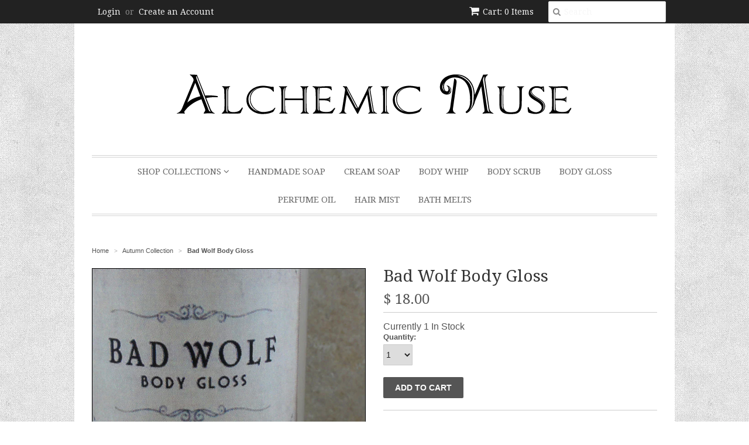

--- FILE ---
content_type: text/html; charset=utf-8
request_url: https://www.alchemicmuse.com/collections/autumn-collection/products/bad-wolf-body-gloss
body_size: 16053
content:
<!doctype html>
<!--[if lt IE 7]><html class="no-js ie6 oldie" lang="en"><![endif]-->
<!--[if IE 7]><html class="no-js ie7 oldie" lang="en"><![endif]-->
<!--[if IE 8]><html class="no-js ie8 oldie" lang="en"><![endif]-->
<!--[if gt IE 8]><!--><html class="no-js" lang="en"><!--<![endif]-->
<head>
  
  
  <meta property="og:image" content="http://www.alchemicmuse.com/cdn/shop/products/bwbgs_grande.jpg?v=1438554599" />
  <meta property="og:image:secure_url" content="https://www.alchemicmuse.com/cdn/shop/products/bwbgs_grande.jpg?v=1438554599" />

  
  <meta name="p:domain_verify" content="5956b0d569d1332823ebb85e24833388"/>
  
  
  <!-- If there are two or more <title>, delete all but one and change it as below -->
    <!-- Or if there are none or one, add/change it to this -->
   <title>Bad Wolf Body Gloss | Alchemic Muse  </title>
       
    <!-- Don't include the head tags, the comments or the dots (...) -->


  <link rel="shortcut icon" href="//www.alchemicmuse.com/cdn/shop/t/3/assets/favicon.png?v=172415490672994178431421424994" type="image/png" />
  <meta charset="utf-8">
  <!--[if IE]><meta http-equiv='X-UA-Compatible' content='IE=edge,chrome=1'><![endif]-->

    
  
  <meta name="description" content="A basket of freshly-picked berries and sweet cream fused with a shady forest brew of mahogany." />
  

  <meta name="viewport" content="width=device-width, initial-scale=1.0" />

  <link rel="canonical" href="https://www.alchemicmuse.com/products/bad-wolf-body-gloss" />

  


  <meta property="og:type" content="product" />
  <meta property="og:title" content="Bad Wolf Body Gloss" />
  
  <meta property="og:image" content="http://www.alchemicmuse.com/cdn/shop/products/bwbgs_grande.jpg?v=1438554599" />
  <meta property="og:image:secure_url" content="https://www.alchemicmuse.com/cdn/shop/products/bwbgs_grande.jpg?v=1438554599" />
  
  <meta property="og:price:amount" content="18.00" />
  <meta property="og:price:currency" content="USD" />



<meta property="og:description" content="A basket of freshly-picked berries and sweet cream fused with a shady forest brew of mahogany." />

<meta property="og:url" content="https://www.alchemicmuse.com/products/bad-wolf-body-gloss" />
<meta property="og:site_name" content="Alchemic Muse" />

  
 

  <meta name="twitter:card" content="product" />
  <meta name="twitter:title" content="Bad Wolf Body Gloss" />
  <meta name="twitter:description" content="Scent:A basket of freshly-picked berries and sweet cream fused with a shady forest brew of mahogany, apple wood, and blood cedar to round out the darker, more sensuous base of patchouli, ..." />
  <meta name="twitter:image" content="http://www.alchemicmuse.com/cdn/shop/products/bwbgs_large.jpg?v=1438554599" />
  <meta name="twitter:label1" content="PRICE" />
  <meta name="twitter:data1" content="$ 18.00 USD" />
  <meta name="twitter:label2" content="VENDOR" />
  <meta name="twitter:data2" content="Alchemic Muse" />

  
  


  
  <link href="//www.alchemicmuse.com/cdn/shop/t/3/assets/styles.scss.css?v=48308635397954797861762007588" rel="stylesheet" type="text/css" media="all" />
  <link href="//www.alchemicmuse.com/cdn/s/global/social/social-icons.css" rel="stylesheet" type="text/css" media="all" />
  <link href="//netdna.bootstrapcdn.com/font-awesome/4.0.3/css/font-awesome.css" rel="stylesheet" type="text/css" media="all" />
  
  <link rel="stylesheet" type="text/css" href="//fonts.googleapis.com/css?family=Droid+Serif:300,400,700">
  
  
  <link rel="stylesheet" type="text/css" href="//fonts.googleapis.com/css?family=Droid+Serif:300,400,700">
  
  <script src="//www.alchemicmuse.com/cdn/shop/t/3/assets/html5shiv.js?v=107268875627107148941421424994" type="text/javascript"></script>

  <script>window.performance && window.performance.mark && window.performance.mark('shopify.content_for_header.start');</script><meta name="google-site-verification" content="q7kyFBY73yxMMq8jp-M9dJcmsZK-UUWhlC-a1sYnGKQ">
<meta id="shopify-digital-wallet" name="shopify-digital-wallet" content="/7409863/digital_wallets/dialog">
<meta name="shopify-checkout-api-token" content="ab877fe4fac49d38d62e20ef9dc2be11">
<meta id="in-context-paypal-metadata" data-shop-id="7409863" data-venmo-supported="false" data-environment="production" data-locale="en_US" data-paypal-v4="true" data-currency="USD">
<link rel="alternate" type="application/json+oembed" href="https://www.alchemicmuse.com/products/bad-wolf-body-gloss.oembed">
<script async="async" src="/checkouts/internal/preloads.js?locale=en-US"></script>
<link rel="preconnect" href="https://shop.app" crossorigin="anonymous">
<script async="async" src="https://shop.app/checkouts/internal/preloads.js?locale=en-US&shop_id=7409863" crossorigin="anonymous"></script>
<script id="apple-pay-shop-capabilities" type="application/json">{"shopId":7409863,"countryCode":"US","currencyCode":"USD","merchantCapabilities":["supports3DS"],"merchantId":"gid:\/\/shopify\/Shop\/7409863","merchantName":"Alchemic Muse","requiredBillingContactFields":["postalAddress","email"],"requiredShippingContactFields":["postalAddress","email"],"shippingType":"shipping","supportedNetworks":["visa","masterCard","amex","discover","elo","jcb"],"total":{"type":"pending","label":"Alchemic Muse","amount":"1.00"},"shopifyPaymentsEnabled":true,"supportsSubscriptions":true}</script>
<script id="shopify-features" type="application/json">{"accessToken":"ab877fe4fac49d38d62e20ef9dc2be11","betas":["rich-media-storefront-analytics"],"domain":"www.alchemicmuse.com","predictiveSearch":true,"shopId":7409863,"locale":"en"}</script>
<script>var Shopify = Shopify || {};
Shopify.shop = "alchemic-muse.myshopify.com";
Shopify.locale = "en";
Shopify.currency = {"active":"USD","rate":"1.0"};
Shopify.country = "US";
Shopify.theme = {"name":"Alchemic Muse","id":9552308,"schema_name":null,"schema_version":null,"theme_store_id":null,"role":"main"};
Shopify.theme.handle = "null";
Shopify.theme.style = {"id":null,"handle":null};
Shopify.cdnHost = "www.alchemicmuse.com/cdn";
Shopify.routes = Shopify.routes || {};
Shopify.routes.root = "/";</script>
<script type="module">!function(o){(o.Shopify=o.Shopify||{}).modules=!0}(window);</script>
<script>!function(o){function n(){var o=[];function n(){o.push(Array.prototype.slice.apply(arguments))}return n.q=o,n}var t=o.Shopify=o.Shopify||{};t.loadFeatures=n(),t.autoloadFeatures=n()}(window);</script>
<script>
  window.ShopifyPay = window.ShopifyPay || {};
  window.ShopifyPay.apiHost = "shop.app\/pay";
  window.ShopifyPay.redirectState = null;
</script>
<script id="shop-js-analytics" type="application/json">{"pageType":"product"}</script>
<script defer="defer" async type="module" src="//www.alchemicmuse.com/cdn/shopifycloud/shop-js/modules/v2/client.init-shop-cart-sync_D0dqhulL.en.esm.js"></script>
<script defer="defer" async type="module" src="//www.alchemicmuse.com/cdn/shopifycloud/shop-js/modules/v2/chunk.common_CpVO7qML.esm.js"></script>
<script type="module">
  await import("//www.alchemicmuse.com/cdn/shopifycloud/shop-js/modules/v2/client.init-shop-cart-sync_D0dqhulL.en.esm.js");
await import("//www.alchemicmuse.com/cdn/shopifycloud/shop-js/modules/v2/chunk.common_CpVO7qML.esm.js");

  window.Shopify.SignInWithShop?.initShopCartSync?.({"fedCMEnabled":true,"windoidEnabled":true});

</script>
<script>
  window.Shopify = window.Shopify || {};
  if (!window.Shopify.featureAssets) window.Shopify.featureAssets = {};
  window.Shopify.featureAssets['shop-js'] = {"shop-cart-sync":["modules/v2/client.shop-cart-sync_D9bwt38V.en.esm.js","modules/v2/chunk.common_CpVO7qML.esm.js"],"init-fed-cm":["modules/v2/client.init-fed-cm_BJ8NPuHe.en.esm.js","modules/v2/chunk.common_CpVO7qML.esm.js"],"init-shop-email-lookup-coordinator":["modules/v2/client.init-shop-email-lookup-coordinator_pVrP2-kG.en.esm.js","modules/v2/chunk.common_CpVO7qML.esm.js"],"shop-cash-offers":["modules/v2/client.shop-cash-offers_CNh7FWN-.en.esm.js","modules/v2/chunk.common_CpVO7qML.esm.js","modules/v2/chunk.modal_DKF6x0Jh.esm.js"],"init-shop-cart-sync":["modules/v2/client.init-shop-cart-sync_D0dqhulL.en.esm.js","modules/v2/chunk.common_CpVO7qML.esm.js"],"init-windoid":["modules/v2/client.init-windoid_DaoAelzT.en.esm.js","modules/v2/chunk.common_CpVO7qML.esm.js"],"shop-toast-manager":["modules/v2/client.shop-toast-manager_1DND8Tac.en.esm.js","modules/v2/chunk.common_CpVO7qML.esm.js"],"pay-button":["modules/v2/client.pay-button_CFeQi1r6.en.esm.js","modules/v2/chunk.common_CpVO7qML.esm.js"],"shop-button":["modules/v2/client.shop-button_Ca94MDdQ.en.esm.js","modules/v2/chunk.common_CpVO7qML.esm.js"],"shop-login-button":["modules/v2/client.shop-login-button_DPYNfp1Z.en.esm.js","modules/v2/chunk.common_CpVO7qML.esm.js","modules/v2/chunk.modal_DKF6x0Jh.esm.js"],"avatar":["modules/v2/client.avatar_BTnouDA3.en.esm.js"],"shop-follow-button":["modules/v2/client.shop-follow-button_BMKh4nJE.en.esm.js","modules/v2/chunk.common_CpVO7qML.esm.js","modules/v2/chunk.modal_DKF6x0Jh.esm.js"],"init-customer-accounts-sign-up":["modules/v2/client.init-customer-accounts-sign-up_CJXi5kRN.en.esm.js","modules/v2/client.shop-login-button_DPYNfp1Z.en.esm.js","modules/v2/chunk.common_CpVO7qML.esm.js","modules/v2/chunk.modal_DKF6x0Jh.esm.js"],"init-shop-for-new-customer-accounts":["modules/v2/client.init-shop-for-new-customer-accounts_BoBxkgWu.en.esm.js","modules/v2/client.shop-login-button_DPYNfp1Z.en.esm.js","modules/v2/chunk.common_CpVO7qML.esm.js","modules/v2/chunk.modal_DKF6x0Jh.esm.js"],"init-customer-accounts":["modules/v2/client.init-customer-accounts_DCuDTzpR.en.esm.js","modules/v2/client.shop-login-button_DPYNfp1Z.en.esm.js","modules/v2/chunk.common_CpVO7qML.esm.js","modules/v2/chunk.modal_DKF6x0Jh.esm.js"],"checkout-modal":["modules/v2/client.checkout-modal_U_3e4VxF.en.esm.js","modules/v2/chunk.common_CpVO7qML.esm.js","modules/v2/chunk.modal_DKF6x0Jh.esm.js"],"lead-capture":["modules/v2/client.lead-capture_DEgn0Z8u.en.esm.js","modules/v2/chunk.common_CpVO7qML.esm.js","modules/v2/chunk.modal_DKF6x0Jh.esm.js"],"shop-login":["modules/v2/client.shop-login_CoM5QKZ_.en.esm.js","modules/v2/chunk.common_CpVO7qML.esm.js","modules/v2/chunk.modal_DKF6x0Jh.esm.js"],"payment-terms":["modules/v2/client.payment-terms_BmrqWn8r.en.esm.js","modules/v2/chunk.common_CpVO7qML.esm.js","modules/v2/chunk.modal_DKF6x0Jh.esm.js"]};
</script>
<script>(function() {
  var isLoaded = false;
  function asyncLoad() {
    if (isLoaded) return;
    isLoaded = true;
    var urls = ["\/\/d1liekpayvooaz.cloudfront.net\/apps\/customizery\/customizery.js?shop=alchemic-muse.myshopify.com"];
    for (var i = 0; i < urls.length; i++) {
      var s = document.createElement('script');
      s.type = 'text/javascript';
      s.async = true;
      s.src = urls[i];
      var x = document.getElementsByTagName('script')[0];
      x.parentNode.insertBefore(s, x);
    }
  };
  if(window.attachEvent) {
    window.attachEvent('onload', asyncLoad);
  } else {
    window.addEventListener('load', asyncLoad, false);
  }
})();</script>
<script id="__st">var __st={"a":7409863,"offset":-18000,"reqid":"16e55753-4629-40fd-8c51-838568e9ce5d-1764277805","pageurl":"www.alchemicmuse.com\/collections\/autumn-collection\/products\/bad-wolf-body-gloss","u":"37638e37b63e","p":"product","rtyp":"product","rid":1318789445};</script>
<script>window.ShopifyPaypalV4VisibilityTracking = true;</script>
<script id="captcha-bootstrap">!function(){'use strict';const t='contact',e='account',n='new_comment',o=[[t,t],['blogs',n],['comments',n],[t,'customer']],c=[[e,'customer_login'],[e,'guest_login'],[e,'recover_customer_password'],[e,'create_customer']],r=t=>t.map((([t,e])=>`form[action*='/${t}']:not([data-nocaptcha='true']) input[name='form_type'][value='${e}']`)).join(','),a=t=>()=>t?[...document.querySelectorAll(t)].map((t=>t.form)):[];function s(){const t=[...o],e=r(t);return a(e)}const i='password',u='form_key',d=['recaptcha-v3-token','g-recaptcha-response','h-captcha-response',i],f=()=>{try{return window.sessionStorage}catch{return}},m='__shopify_v',_=t=>t.elements[u];function p(t,e,n=!1){try{const o=window.sessionStorage,c=JSON.parse(o.getItem(e)),{data:r}=function(t){const{data:e,action:n}=t;return t[m]||n?{data:e,action:n}:{data:t,action:n}}(c);for(const[e,n]of Object.entries(r))t.elements[e]&&(t.elements[e].value=n);n&&o.removeItem(e)}catch(o){console.error('form repopulation failed',{error:o})}}const l='form_type',E='cptcha';function T(t){t.dataset[E]=!0}const w=window,h=w.document,L='Shopify',v='ce_forms',y='captcha';let A=!1;((t,e)=>{const n=(g='f06e6c50-85a8-45c8-87d0-21a2b65856fe',I='https://cdn.shopify.com/shopifycloud/storefront-forms-hcaptcha/ce_storefront_forms_captcha_hcaptcha.v1.5.2.iife.js',D={infoText:'Protected by hCaptcha',privacyText:'Privacy',termsText:'Terms'},(t,e,n)=>{const o=w[L][v],c=o.bindForm;if(c)return c(t,g,e,D).then(n);var r;o.q.push([[t,g,e,D],n]),r=I,A||(h.body.append(Object.assign(h.createElement('script'),{id:'captcha-provider',async:!0,src:r})),A=!0)});var g,I,D;w[L]=w[L]||{},w[L][v]=w[L][v]||{},w[L][v].q=[],w[L][y]=w[L][y]||{},w[L][y].protect=function(t,e){n(t,void 0,e),T(t)},Object.freeze(w[L][y]),function(t,e,n,w,h,L){const[v,y,A,g]=function(t,e,n){const i=e?o:[],u=t?c:[],d=[...i,...u],f=r(d),m=r(i),_=r(d.filter((([t,e])=>n.includes(e))));return[a(f),a(m),a(_),s()]}(w,h,L),I=t=>{const e=t.target;return e instanceof HTMLFormElement?e:e&&e.form},D=t=>v().includes(t);t.addEventListener('submit',(t=>{const e=I(t);if(!e)return;const n=D(e)&&!e.dataset.hcaptchaBound&&!e.dataset.recaptchaBound,o=_(e),c=g().includes(e)&&(!o||!o.value);(n||c)&&t.preventDefault(),c&&!n&&(function(t){try{if(!f())return;!function(t){const e=f();if(!e)return;const n=_(t);if(!n)return;const o=n.value;o&&e.removeItem(o)}(t);const e=Array.from(Array(32),(()=>Math.random().toString(36)[2])).join('');!function(t,e){_(t)||t.append(Object.assign(document.createElement('input'),{type:'hidden',name:u})),t.elements[u].value=e}(t,e),function(t,e){const n=f();if(!n)return;const o=[...t.querySelectorAll(`input[type='${i}']`)].map((({name:t})=>t)),c=[...d,...o],r={};for(const[a,s]of new FormData(t).entries())c.includes(a)||(r[a]=s);n.setItem(e,JSON.stringify({[m]:1,action:t.action,data:r}))}(t,e)}catch(e){console.error('failed to persist form',e)}}(e),e.submit())}));const S=(t,e)=>{t&&!t.dataset[E]&&(n(t,e.some((e=>e===t))),T(t))};for(const o of['focusin','change'])t.addEventListener(o,(t=>{const e=I(t);D(e)&&S(e,y())}));const B=e.get('form_key'),M=e.get(l),P=B&&M;t.addEventListener('DOMContentLoaded',(()=>{const t=y();if(P)for(const e of t)e.elements[l].value===M&&p(e,B);[...new Set([...A(),...v().filter((t=>'true'===t.dataset.shopifyCaptcha))])].forEach((e=>S(e,t)))}))}(h,new URLSearchParams(w.location.search),n,t,e,['guest_login'])})(!0,!0)}();</script>
<script integrity="sha256-52AcMU7V7pcBOXWImdc/TAGTFKeNjmkeM1Pvks/DTgc=" data-source-attribution="shopify.loadfeatures" defer="defer" src="//www.alchemicmuse.com/cdn/shopifycloud/storefront/assets/storefront/load_feature-81c60534.js" crossorigin="anonymous"></script>
<script crossorigin="anonymous" defer="defer" src="//www.alchemicmuse.com/cdn/shopifycloud/storefront/assets/shopify_pay/storefront-65b4c6d7.js?v=20250812"></script>
<script data-source-attribution="shopify.dynamic_checkout.dynamic.init">var Shopify=Shopify||{};Shopify.PaymentButton=Shopify.PaymentButton||{isStorefrontPortableWallets:!0,init:function(){window.Shopify.PaymentButton.init=function(){};var t=document.createElement("script");t.src="https://www.alchemicmuse.com/cdn/shopifycloud/portable-wallets/latest/portable-wallets.en.js",t.type="module",document.head.appendChild(t)}};
</script>
<script data-source-attribution="shopify.dynamic_checkout.buyer_consent">
  function portableWalletsHideBuyerConsent(e){var t=document.getElementById("shopify-buyer-consent"),n=document.getElementById("shopify-subscription-policy-button");t&&n&&(t.classList.add("hidden"),t.setAttribute("aria-hidden","true"),n.removeEventListener("click",e))}function portableWalletsShowBuyerConsent(e){var t=document.getElementById("shopify-buyer-consent"),n=document.getElementById("shopify-subscription-policy-button");t&&n&&(t.classList.remove("hidden"),t.removeAttribute("aria-hidden"),n.addEventListener("click",e))}window.Shopify?.PaymentButton&&(window.Shopify.PaymentButton.hideBuyerConsent=portableWalletsHideBuyerConsent,window.Shopify.PaymentButton.showBuyerConsent=portableWalletsShowBuyerConsent);
</script>
<script data-source-attribution="shopify.dynamic_checkout.cart.bootstrap">document.addEventListener("DOMContentLoaded",(function(){function t(){return document.querySelector("shopify-accelerated-checkout-cart, shopify-accelerated-checkout")}if(t())Shopify.PaymentButton.init();else{new MutationObserver((function(e,n){t()&&(Shopify.PaymentButton.init(),n.disconnect())})).observe(document.body,{childList:!0,subtree:!0})}}));
</script>
<script id='scb4127' type='text/javascript' async='' src='https://www.alchemicmuse.com/cdn/shopifycloud/privacy-banner/storefront-banner.js'></script><link id="shopify-accelerated-checkout-styles" rel="stylesheet" media="screen" href="https://www.alchemicmuse.com/cdn/shopifycloud/portable-wallets/latest/accelerated-checkout-backwards-compat.css" crossorigin="anonymous">
<style id="shopify-accelerated-checkout-cart">
        #shopify-buyer-consent {
  margin-top: 1em;
  display: inline-block;
  width: 100%;
}

#shopify-buyer-consent.hidden {
  display: none;
}

#shopify-subscription-policy-button {
  background: none;
  border: none;
  padding: 0;
  text-decoration: underline;
  font-size: inherit;
  cursor: pointer;
}

#shopify-subscription-policy-button::before {
  box-shadow: none;
}

      </style>

<script>window.performance && window.performance.mark && window.performance.mark('shopify.content_for_header.end');</script>

  <script type="text/javascript" src="//ajax.googleapis.com/ajax/libs/jquery/1.7/jquery.min.js"></script>

  <script src="//www.alchemicmuse.com/cdn/shopifycloud/storefront/assets/themes_support/option_selection-b017cd28.js" type="text/javascript"></script>
  <script src="//www.alchemicmuse.com/cdn/shopifycloud/storefront/assets/themes_support/api.jquery-7ab1a3a4.js" type="text/javascript"></script>
  
  	<script src="https://code.jquery.com/jquery-1.9.1.js"></script>
	<script src="https://code.jquery.com/ui/1.10.3/jquery-ui.js"></script>
  
	<script>
	$(function() {
	$( "#tabs" ).tabs();
	});
    </script>

  
  

<noscript><style>.JsOnly, .jsOnly { display: none !important; }</style></noscript>
  


  
  
  
  

<link href="https://monorail-edge.shopifysvc.com" rel="dns-prefetch">
<script>(function(){if ("sendBeacon" in navigator && "performance" in window) {try {var session_token_from_headers = performance.getEntriesByType('navigation')[0].serverTiming.find(x => x.name == '_s').description;} catch {var session_token_from_headers = undefined;}var session_cookie_matches = document.cookie.match(/_shopify_s=([^;]*)/);var session_token_from_cookie = session_cookie_matches && session_cookie_matches.length === 2 ? session_cookie_matches[1] : "";var session_token = session_token_from_headers || session_token_from_cookie || "";function handle_abandonment_event(e) {var entries = performance.getEntries().filter(function(entry) {return /monorail-edge.shopifysvc.com/.test(entry.name);});if (!window.abandonment_tracked && entries.length === 0) {window.abandonment_tracked = true;var currentMs = Date.now();var navigation_start = performance.timing.navigationStart;var payload = {shop_id: 7409863,url: window.location.href,navigation_start,duration: currentMs - navigation_start,session_token,page_type: "product"};window.navigator.sendBeacon("https://monorail-edge.shopifysvc.com/v1/produce", JSON.stringify({schema_id: "online_store_buyer_site_abandonment/1.1",payload: payload,metadata: {event_created_at_ms: currentMs,event_sent_at_ms: currentMs}}));}}window.addEventListener('pagehide', handle_abandonment_event);}}());</script>
<script id="web-pixels-manager-setup">(function e(e,d,r,n,o){if(void 0===o&&(o={}),!Boolean(null===(a=null===(i=window.Shopify)||void 0===i?void 0:i.analytics)||void 0===a?void 0:a.replayQueue)){var i,a;window.Shopify=window.Shopify||{};var t=window.Shopify;t.analytics=t.analytics||{};var s=t.analytics;s.replayQueue=[],s.publish=function(e,d,r){return s.replayQueue.push([e,d,r]),!0};try{self.performance.mark("wpm:start")}catch(e){}var l=function(){var e={modern:/Edge?\/(1{2}[4-9]|1[2-9]\d|[2-9]\d{2}|\d{4,})\.\d+(\.\d+|)|Firefox\/(1{2}[4-9]|1[2-9]\d|[2-9]\d{2}|\d{4,})\.\d+(\.\d+|)|Chrom(ium|e)\/(9{2}|\d{3,})\.\d+(\.\d+|)|(Maci|X1{2}).+ Version\/(15\.\d+|(1[6-9]|[2-9]\d|\d{3,})\.\d+)([,.]\d+|)( \(\w+\)|)( Mobile\/\w+|) Safari\/|Chrome.+OPR\/(9{2}|\d{3,})\.\d+\.\d+|(CPU[ +]OS|iPhone[ +]OS|CPU[ +]iPhone|CPU IPhone OS|CPU iPad OS)[ +]+(15[._]\d+|(1[6-9]|[2-9]\d|\d{3,})[._]\d+)([._]\d+|)|Android:?[ /-](13[3-9]|1[4-9]\d|[2-9]\d{2}|\d{4,})(\.\d+|)(\.\d+|)|Android.+Firefox\/(13[5-9]|1[4-9]\d|[2-9]\d{2}|\d{4,})\.\d+(\.\d+|)|Android.+Chrom(ium|e)\/(13[3-9]|1[4-9]\d|[2-9]\d{2}|\d{4,})\.\d+(\.\d+|)|SamsungBrowser\/([2-9]\d|\d{3,})\.\d+/,legacy:/Edge?\/(1[6-9]|[2-9]\d|\d{3,})\.\d+(\.\d+|)|Firefox\/(5[4-9]|[6-9]\d|\d{3,})\.\d+(\.\d+|)|Chrom(ium|e)\/(5[1-9]|[6-9]\d|\d{3,})\.\d+(\.\d+|)([\d.]+$|.*Safari\/(?![\d.]+ Edge\/[\d.]+$))|(Maci|X1{2}).+ Version\/(10\.\d+|(1[1-9]|[2-9]\d|\d{3,})\.\d+)([,.]\d+|)( \(\w+\)|)( Mobile\/\w+|) Safari\/|Chrome.+OPR\/(3[89]|[4-9]\d|\d{3,})\.\d+\.\d+|(CPU[ +]OS|iPhone[ +]OS|CPU[ +]iPhone|CPU IPhone OS|CPU iPad OS)[ +]+(10[._]\d+|(1[1-9]|[2-9]\d|\d{3,})[._]\d+)([._]\d+|)|Android:?[ /-](13[3-9]|1[4-9]\d|[2-9]\d{2}|\d{4,})(\.\d+|)(\.\d+|)|Mobile Safari.+OPR\/([89]\d|\d{3,})\.\d+\.\d+|Android.+Firefox\/(13[5-9]|1[4-9]\d|[2-9]\d{2}|\d{4,})\.\d+(\.\d+|)|Android.+Chrom(ium|e)\/(13[3-9]|1[4-9]\d|[2-9]\d{2}|\d{4,})\.\d+(\.\d+|)|Android.+(UC? ?Browser|UCWEB|U3)[ /]?(15\.([5-9]|\d{2,})|(1[6-9]|[2-9]\d|\d{3,})\.\d+)\.\d+|SamsungBrowser\/(5\.\d+|([6-9]|\d{2,})\.\d+)|Android.+MQ{2}Browser\/(14(\.(9|\d{2,})|)|(1[5-9]|[2-9]\d|\d{3,})(\.\d+|))(\.\d+|)|K[Aa][Ii]OS\/(3\.\d+|([4-9]|\d{2,})\.\d+)(\.\d+|)/},d=e.modern,r=e.legacy,n=navigator.userAgent;return n.match(d)?"modern":n.match(r)?"legacy":"unknown"}(),u="modern"===l?"modern":"legacy",c=(null!=n?n:{modern:"",legacy:""})[u],f=function(e){return[e.baseUrl,"/wpm","/b",e.hashVersion,"modern"===e.buildTarget?"m":"l",".js"].join("")}({baseUrl:d,hashVersion:r,buildTarget:u}),m=function(e){var d=e.version,r=e.bundleTarget,n=e.surface,o=e.pageUrl,i=e.monorailEndpoint;return{emit:function(e){var a=e.status,t=e.errorMsg,s=(new Date).getTime(),l=JSON.stringify({metadata:{event_sent_at_ms:s},events:[{schema_id:"web_pixels_manager_load/3.1",payload:{version:d,bundle_target:r,page_url:o,status:a,surface:n,error_msg:t},metadata:{event_created_at_ms:s}}]});if(!i)return console&&console.warn&&console.warn("[Web Pixels Manager] No Monorail endpoint provided, skipping logging."),!1;try{return self.navigator.sendBeacon.bind(self.navigator)(i,l)}catch(e){}var u=new XMLHttpRequest;try{return u.open("POST",i,!0),u.setRequestHeader("Content-Type","text/plain"),u.send(l),!0}catch(e){return console&&console.warn&&console.warn("[Web Pixels Manager] Got an unhandled error while logging to Monorail."),!1}}}}({version:r,bundleTarget:l,surface:e.surface,pageUrl:self.location.href,monorailEndpoint:e.monorailEndpoint});try{o.browserTarget=l,function(e){var d=e.src,r=e.async,n=void 0===r||r,o=e.onload,i=e.onerror,a=e.sri,t=e.scriptDataAttributes,s=void 0===t?{}:t,l=document.createElement("script"),u=document.querySelector("head"),c=document.querySelector("body");if(l.async=n,l.src=d,a&&(l.integrity=a,l.crossOrigin="anonymous"),s)for(var f in s)if(Object.prototype.hasOwnProperty.call(s,f))try{l.dataset[f]=s[f]}catch(e){}if(o&&l.addEventListener("load",o),i&&l.addEventListener("error",i),u)u.appendChild(l);else{if(!c)throw new Error("Did not find a head or body element to append the script");c.appendChild(l)}}({src:f,async:!0,onload:function(){if(!function(){var e,d;return Boolean(null===(d=null===(e=window.Shopify)||void 0===e?void 0:e.analytics)||void 0===d?void 0:d.initialized)}()){var d=window.webPixelsManager.init(e)||void 0;if(d){var r=window.Shopify.analytics;r.replayQueue.forEach((function(e){var r=e[0],n=e[1],o=e[2];d.publishCustomEvent(r,n,o)})),r.replayQueue=[],r.publish=d.publishCustomEvent,r.visitor=d.visitor,r.initialized=!0}}},onerror:function(){return m.emit({status:"failed",errorMsg:"".concat(f," has failed to load")})},sri:function(e){var d=/^sha384-[A-Za-z0-9+/=]+$/;return"string"==typeof e&&d.test(e)}(c)?c:"",scriptDataAttributes:o}),m.emit({status:"loading"})}catch(e){m.emit({status:"failed",errorMsg:(null==e?void 0:e.message)||"Unknown error"})}}})({shopId: 7409863,storefrontBaseUrl: "https://www.alchemicmuse.com",extensionsBaseUrl: "https://extensions.shopifycdn.com/cdn/shopifycloud/web-pixels-manager",monorailEndpoint: "https://monorail-edge.shopifysvc.com/unstable/produce_batch",surface: "storefront-renderer",enabledBetaFlags: ["2dca8a86"],webPixelsConfigList: [{"id":"369721407","configuration":"{\"config\":\"{\\\"pixel_id\\\":\\\"G-BNE0HF7ZN2\\\",\\\"target_country\\\":\\\"US\\\",\\\"gtag_events\\\":[{\\\"type\\\":\\\"begin_checkout\\\",\\\"action_label\\\":\\\"G-BNE0HF7ZN2\\\"},{\\\"type\\\":\\\"search\\\",\\\"action_label\\\":\\\"G-BNE0HF7ZN2\\\"},{\\\"type\\\":\\\"view_item\\\",\\\"action_label\\\":[\\\"G-BNE0HF7ZN2\\\",\\\"MC-WGV77KNG95\\\"]},{\\\"type\\\":\\\"purchase\\\",\\\"action_label\\\":[\\\"G-BNE0HF7ZN2\\\",\\\"MC-WGV77KNG95\\\"]},{\\\"type\\\":\\\"page_view\\\",\\\"action_label\\\":[\\\"G-BNE0HF7ZN2\\\",\\\"MC-WGV77KNG95\\\"]},{\\\"type\\\":\\\"add_payment_info\\\",\\\"action_label\\\":\\\"G-BNE0HF7ZN2\\\"},{\\\"type\\\":\\\"add_to_cart\\\",\\\"action_label\\\":\\\"G-BNE0HF7ZN2\\\"}],\\\"enable_monitoring_mode\\\":false}\"}","eventPayloadVersion":"v1","runtimeContext":"OPEN","scriptVersion":"b2a88bafab3e21179ed38636efcd8a93","type":"APP","apiClientId":1780363,"privacyPurposes":[],"dataSharingAdjustments":{"protectedCustomerApprovalScopes":["read_customer_address","read_customer_email","read_customer_name","read_customer_personal_data","read_customer_phone"]}},{"id":"59408447","eventPayloadVersion":"v1","runtimeContext":"LAX","scriptVersion":"1","type":"CUSTOM","privacyPurposes":["MARKETING"],"name":"Meta pixel (migrated)"},{"id":"75235391","eventPayloadVersion":"v1","runtimeContext":"LAX","scriptVersion":"1","type":"CUSTOM","privacyPurposes":["ANALYTICS"],"name":"Google Analytics tag (migrated)"},{"id":"shopify-app-pixel","configuration":"{}","eventPayloadVersion":"v1","runtimeContext":"STRICT","scriptVersion":"0450","apiClientId":"shopify-pixel","type":"APP","privacyPurposes":["ANALYTICS","MARKETING"]},{"id":"shopify-custom-pixel","eventPayloadVersion":"v1","runtimeContext":"LAX","scriptVersion":"0450","apiClientId":"shopify-pixel","type":"CUSTOM","privacyPurposes":["ANALYTICS","MARKETING"]}],isMerchantRequest: false,initData: {"shop":{"name":"Alchemic Muse","paymentSettings":{"currencyCode":"USD"},"myshopifyDomain":"alchemic-muse.myshopify.com","countryCode":"US","storefrontUrl":"https:\/\/www.alchemicmuse.com"},"customer":null,"cart":null,"checkout":null,"productVariants":[{"price":{"amount":18.0,"currencyCode":"USD"},"product":{"title":"Bad Wolf Body Gloss","vendor":"Alchemic Muse","id":"1318789445","untranslatedTitle":"Bad Wolf Body Gloss","url":"\/products\/bad-wolf-body-gloss","type":"Body Gloss"},"id":"4094225029","image":{"src":"\/\/www.alchemicmuse.com\/cdn\/shop\/products\/bwbgs.jpg?v=1438554599"},"sku":"","title":"Default Title","untranslatedTitle":"Default Title"}],"purchasingCompany":null},},"https://www.alchemicmuse.com/cdn","ae1676cfwd2530674p4253c800m34e853cb",{"modern":"","legacy":""},{"shopId":"7409863","storefrontBaseUrl":"https:\/\/www.alchemicmuse.com","extensionBaseUrl":"https:\/\/extensions.shopifycdn.com\/cdn\/shopifycloud\/web-pixels-manager","surface":"storefront-renderer","enabledBetaFlags":"[\"2dca8a86\"]","isMerchantRequest":"false","hashVersion":"ae1676cfwd2530674p4253c800m34e853cb","publish":"custom","events":"[[\"page_viewed\",{}],[\"product_viewed\",{\"productVariant\":{\"price\":{\"amount\":18.0,\"currencyCode\":\"USD\"},\"product\":{\"title\":\"Bad Wolf Body Gloss\",\"vendor\":\"Alchemic Muse\",\"id\":\"1318789445\",\"untranslatedTitle\":\"Bad Wolf Body Gloss\",\"url\":\"\/products\/bad-wolf-body-gloss\",\"type\":\"Body Gloss\"},\"id\":\"4094225029\",\"image\":{\"src\":\"\/\/www.alchemicmuse.com\/cdn\/shop\/products\/bwbgs.jpg?v=1438554599\"},\"sku\":\"\",\"title\":\"Default Title\",\"untranslatedTitle\":\"Default Title\"}}]]"});</script><script>
  window.ShopifyAnalytics = window.ShopifyAnalytics || {};
  window.ShopifyAnalytics.meta = window.ShopifyAnalytics.meta || {};
  window.ShopifyAnalytics.meta.currency = 'USD';
  var meta = {"product":{"id":1318789445,"gid":"gid:\/\/shopify\/Product\/1318789445","vendor":"Alchemic Muse","type":"Body Gloss","variants":[{"id":4094225029,"price":1800,"name":"Bad Wolf Body Gloss","public_title":null,"sku":""}],"remote":false},"page":{"pageType":"product","resourceType":"product","resourceId":1318789445}};
  for (var attr in meta) {
    window.ShopifyAnalytics.meta[attr] = meta[attr];
  }
</script>
<script class="analytics">
  (function () {
    var customDocumentWrite = function(content) {
      var jquery = null;

      if (window.jQuery) {
        jquery = window.jQuery;
      } else if (window.Checkout && window.Checkout.$) {
        jquery = window.Checkout.$;
      }

      if (jquery) {
        jquery('body').append(content);
      }
    };

    var hasLoggedConversion = function(token) {
      if (token) {
        return document.cookie.indexOf('loggedConversion=' + token) !== -1;
      }
      return false;
    }

    var setCookieIfConversion = function(token) {
      if (token) {
        var twoMonthsFromNow = new Date(Date.now());
        twoMonthsFromNow.setMonth(twoMonthsFromNow.getMonth() + 2);

        document.cookie = 'loggedConversion=' + token + '; expires=' + twoMonthsFromNow;
      }
    }

    var trekkie = window.ShopifyAnalytics.lib = window.trekkie = window.trekkie || [];
    if (trekkie.integrations) {
      return;
    }
    trekkie.methods = [
      'identify',
      'page',
      'ready',
      'track',
      'trackForm',
      'trackLink'
    ];
    trekkie.factory = function(method) {
      return function() {
        var args = Array.prototype.slice.call(arguments);
        args.unshift(method);
        trekkie.push(args);
        return trekkie;
      };
    };
    for (var i = 0; i < trekkie.methods.length; i++) {
      var key = trekkie.methods[i];
      trekkie[key] = trekkie.factory(key);
    }
    trekkie.load = function(config) {
      trekkie.config = config || {};
      trekkie.config.initialDocumentCookie = document.cookie;
      var first = document.getElementsByTagName('script')[0];
      var script = document.createElement('script');
      script.type = 'text/javascript';
      script.onerror = function(e) {
        var scriptFallback = document.createElement('script');
        scriptFallback.type = 'text/javascript';
        scriptFallback.onerror = function(error) {
                var Monorail = {
      produce: function produce(monorailDomain, schemaId, payload) {
        var currentMs = new Date().getTime();
        var event = {
          schema_id: schemaId,
          payload: payload,
          metadata: {
            event_created_at_ms: currentMs,
            event_sent_at_ms: currentMs
          }
        };
        return Monorail.sendRequest("https://" + monorailDomain + "/v1/produce", JSON.stringify(event));
      },
      sendRequest: function sendRequest(endpointUrl, payload) {
        // Try the sendBeacon API
        if (window && window.navigator && typeof window.navigator.sendBeacon === 'function' && typeof window.Blob === 'function' && !Monorail.isIos12()) {
          var blobData = new window.Blob([payload], {
            type: 'text/plain'
          });

          if (window.navigator.sendBeacon(endpointUrl, blobData)) {
            return true;
          } // sendBeacon was not successful

        } // XHR beacon

        var xhr = new XMLHttpRequest();

        try {
          xhr.open('POST', endpointUrl);
          xhr.setRequestHeader('Content-Type', 'text/plain');
          xhr.send(payload);
        } catch (e) {
          console.log(e);
        }

        return false;
      },
      isIos12: function isIos12() {
        return window.navigator.userAgent.lastIndexOf('iPhone; CPU iPhone OS 12_') !== -1 || window.navigator.userAgent.lastIndexOf('iPad; CPU OS 12_') !== -1;
      }
    };
    Monorail.produce('monorail-edge.shopifysvc.com',
      'trekkie_storefront_load_errors/1.1',
      {shop_id: 7409863,
      theme_id: 9552308,
      app_name: "storefront",
      context_url: window.location.href,
      source_url: "//www.alchemicmuse.com/cdn/s/trekkie.storefront.3c703df509f0f96f3237c9daa54e2777acf1a1dd.min.js"});

        };
        scriptFallback.async = true;
        scriptFallback.src = '//www.alchemicmuse.com/cdn/s/trekkie.storefront.3c703df509f0f96f3237c9daa54e2777acf1a1dd.min.js';
        first.parentNode.insertBefore(scriptFallback, first);
      };
      script.async = true;
      script.src = '//www.alchemicmuse.com/cdn/s/trekkie.storefront.3c703df509f0f96f3237c9daa54e2777acf1a1dd.min.js';
      first.parentNode.insertBefore(script, first);
    };
    trekkie.load(
      {"Trekkie":{"appName":"storefront","development":false,"defaultAttributes":{"shopId":7409863,"isMerchantRequest":null,"themeId":9552308,"themeCityHash":"14080589055892358823","contentLanguage":"en","currency":"USD","eventMetadataId":"e259dca5-d745-4fee-917a-a44e8ba09409"},"isServerSideCookieWritingEnabled":true,"monorailRegion":"shop_domain","enabledBetaFlags":["f0df213a"]},"Session Attribution":{},"S2S":{"facebookCapiEnabled":false,"source":"trekkie-storefront-renderer","apiClientId":580111}}
    );

    var loaded = false;
    trekkie.ready(function() {
      if (loaded) return;
      loaded = true;

      window.ShopifyAnalytics.lib = window.trekkie;

      var originalDocumentWrite = document.write;
      document.write = customDocumentWrite;
      try { window.ShopifyAnalytics.merchantGoogleAnalytics.call(this); } catch(error) {};
      document.write = originalDocumentWrite;

      window.ShopifyAnalytics.lib.page(null,{"pageType":"product","resourceType":"product","resourceId":1318789445,"shopifyEmitted":true});

      var match = window.location.pathname.match(/checkouts\/(.+)\/(thank_you|post_purchase)/)
      var token = match? match[1]: undefined;
      if (!hasLoggedConversion(token)) {
        setCookieIfConversion(token);
        window.ShopifyAnalytics.lib.track("Viewed Product",{"currency":"USD","variantId":4094225029,"productId":1318789445,"productGid":"gid:\/\/shopify\/Product\/1318789445","name":"Bad Wolf Body Gloss","price":"18.00","sku":"","brand":"Alchemic Muse","variant":null,"category":"Body Gloss","nonInteraction":true,"remote":false},undefined,undefined,{"shopifyEmitted":true});
      window.ShopifyAnalytics.lib.track("monorail:\/\/trekkie_storefront_viewed_product\/1.1",{"currency":"USD","variantId":4094225029,"productId":1318789445,"productGid":"gid:\/\/shopify\/Product\/1318789445","name":"Bad Wolf Body Gloss","price":"18.00","sku":"","brand":"Alchemic Muse","variant":null,"category":"Body Gloss","nonInteraction":true,"remote":false,"referer":"https:\/\/www.alchemicmuse.com\/collections\/autumn-collection\/products\/bad-wolf-body-gloss"});
      }
    });


        var eventsListenerScript = document.createElement('script');
        eventsListenerScript.async = true;
        eventsListenerScript.src = "//www.alchemicmuse.com/cdn/shopifycloud/storefront/assets/shop_events_listener-3da45d37.js";
        document.getElementsByTagName('head')[0].appendChild(eventsListenerScript);

})();</script>
  <script>
  if (!window.ga || (window.ga && typeof window.ga !== 'function')) {
    window.ga = function ga() {
      (window.ga.q = window.ga.q || []).push(arguments);
      if (window.Shopify && window.Shopify.analytics && typeof window.Shopify.analytics.publish === 'function') {
        window.Shopify.analytics.publish("ga_stub_called", {}, {sendTo: "google_osp_migration"});
      }
      console.error("Shopify's Google Analytics stub called with:", Array.from(arguments), "\nSee https://help.shopify.com/manual/promoting-marketing/pixels/pixel-migration#google for more information.");
    };
    if (window.Shopify && window.Shopify.analytics && typeof window.Shopify.analytics.publish === 'function') {
      window.Shopify.analytics.publish("ga_stub_initialized", {}, {sendTo: "google_osp_migration"});
    }
  }
</script>
<script
  defer
  src="https://www.alchemicmuse.com/cdn/shopifycloud/perf-kit/shopify-perf-kit-2.1.2.min.js"
  data-application="storefront-renderer"
  data-shop-id="7409863"
  data-render-region="gcp-us-central1"
  data-page-type="product"
  data-theme-instance-id="9552308"
  data-theme-name=""
  data-theme-version=""
  data-monorail-region="shop_domain"
  data-resource-timing-sampling-rate="10"
  data-shs="true"
  data-shs-beacon="true"
  data-shs-export-with-fetch="true"
  data-shs-logs-sample-rate="1"
></script>
</head>

<body>

  <!-- Begin toolbar -->
  <div class="toolbar-wrapper">
    <div class="toolbar clearfix">
        <ul class="unstyled">
          
           <li class="search-field fr">
            <form class="search" action="/search">
              <button type="submit" alt="Go" class="go"><i class="fa fa-search"></i></button>
              <input type="text" name="q" class="search_box" placeholder="Search" value="" />
            </form>
          </li>
        
          
          
          <li class="fr"><a href="/cart" class="cart" title="Cart"><i class="fa fa-shopping-cart"></i>Cart: 0 Items </a></li>
          
  
    <li class="customer-links">
      <a href="/account/login" id="customer_login_link">Login</a>
      
      <span class="or">&nbsp;or&nbsp;</span>
      <a href="/account/register" id="customer_register_link">Create an Account</a>
      
    </li>
  

          
       
      
      
      </ul>
        <div id="menu-button" class="menu-icon"><i class="fa fa-bars"></i>Menu</div>
   
    
    </div>
  </div>
  <!-- End toolbar -->

  
  <!-- Begin Mobile Nav -->
  <div class="row mobile-wrapper">
    <nav class="mobile clearfix">
      <div class="flyout">
<ul class="clearfix">
  
  
  <li>
    <a href="/collections/all" class=" navlink"><span>Shop Collections</span></a>
    <span class="more"><i class="fa fa-plus"></i></span>
    <ul class="sub-menu">
      
      <li><a href="/collections/valentine-collection/Valentine-Collection" class=" navlink">Valentine</a></li>
      
      <li><a href="/collections/just-desserts-collection" class=" navlink">Just Desserts</a></li>
      
      <li><a href="/collections/springtime-collection" class=" navlink">Springtime</a></li>
      
      <li><a href="/collections/summer-lovin-collection" class=" navlink">Summer Lovin' </a></li>
      
      <li><a href="/collections/tropical-paradise-collection" class=" navlink">Tropical Paradise</a></li>
      
      <li><a href="/collections/autumn-collection" class="current  navlink">Autumn</a></li>
      
      <li><a href="/collections/pumpkinfest-collection" class=" navlink">Pumpkinfest</a></li>
      
      <li><a href="/collections/holiday-fantastique-collection" class=" last  navlink">Holiday Fantastique</a></li>
      
    </ul>
  </li>
  
  
  
  <li>
    <a href="/collections/handmade-soap" class=" navlink"><span>Handmade Soap</span></a>
  </li>
  
  
  
  <li>
    <a href="/collections/cream-soap" class=" navlink"><span>Cream Soap</span></a>
  </li>
  
  
  
  <li>
    <a href="/collections/body-whip" class=" navlink"><span>Body Whip</span></a>
  </li>
  
  
  
  <li>
    <a href="/collections/body-scrub" class=" navlink"><span>Body Scrub</span></a>
  </li>
  
  
  
  <li>
    <a href="/collections/body-gloss" class=" navlink"><span>Body Gloss</span></a>
  </li>
  
  
  
  <li>
    <a href="/collections/perfume-oil" class=" navlink"><span>Perfume Oil</span></a>
  </li>
  
  
  
  <li>
    <a href="/collections/hair-mist" class=" navlink"><span>Hair Mist</span></a>
  </li>
  
  
  
  <li>
    <a href="/collections/bath-melts" class=" navlink"><span>Bath Melts</span></a>
  </li>
  
  


  <li><span class="account-links">Account Links</span>
    <span class="more"><i class="fa fa-user"></i></span>
    <ul class="sub-menu">
    
      <li class="customer-links"><a href="/account/login" id="customer_login_link">Login</a></li>
      
      <li class="customer-links"><a href="/account/register" id="customer_register_link">Create an Account</a></li>
      
    
    </ul>
  </li>


    <li class="search-field">
    <form class="search" action="/search">
      <button type="submit" alt="Go" class="go"><i class="fa fa-search"></i></button>
      <input type="text" name="q" class="search_box" placeholder="Search" value="" />
    </form>
  </li>
</ul>
</div>
    </nav>
  </div>
  <!-- End Mobile Nav -->

  <!-- Begin wrapper -->
  <div id="transparency" class="wrapper">
    <div class="row">
      <!-- Begin right navigation -->
      
      <!-- End right navigation -->

      <!-- Begin below navigation -->
      
      <div class="span12 clearfix">
        <div class="logo">
          
          <a href="/"><img src="//www.alchemicmuse.com/cdn/shop/t/3/assets/logo.png?v=41025897757380672001422556493" alt="Alchemic Muse" /></a>
          
          
        </div>
      </div>

      <section id="nav" class="row">
        <div class="span12">
          <nav class="main">
            <ul class="horizontal unstyled clearfix ">
  
  
  
  
  
  
  <li class=" dropdown">
    <a href="/collections/all" >
      Shop Collections
       <i class="fa fa-angle-down"></i>
    </a> 
    
    <ul class="dropdown">
      
        
        <li>
          <a href="/collections/valentine-collection/Valentine-Collection" >Valentine</a>
        </li>
        
        <li>
          <a href="/collections/just-desserts-collection" >Just Desserts</a>
        </li>
        
        <li>
          <a href="/collections/springtime-collection" >Springtime</a>
        </li>
        
        <li>
          <a href="/collections/summer-lovin-collection" >Summer Lovin' </a>
        </li>
        
        <li>
          <a href="/collections/tropical-paradise-collection" >Tropical Paradise</a>
        </li>
        
        <li>
          <a href="/collections/autumn-collection"  class="current">Autumn</a>
        </li>
        
        <li>
          <a href="/collections/pumpkinfest-collection" >Pumpkinfest</a>
        </li>
        
        <li>
          <a href="/collections/holiday-fantastique-collection" >Holiday Fantastique</a>
        </li>
        
      
    </ul>
    
  </li>
  
  
  
  
  
  
  <li class="">
    <a href="/collections/handmade-soap" >
      Handmade Soap
      
    </a> 
    
  </li>
  
  
  
  
  
  
  <li class="">
    <a href="/collections/cream-soap" >
      Cream Soap
      
    </a> 
    
  </li>
  
  
  
  
  
  
  <li class="">
    <a href="/collections/body-whip" >
      Body Whip
      
    </a> 
    
  </li>
  
  
  
  
  
  
  <li class="">
    <a href="/collections/body-scrub" >
      Body Scrub
      
    </a> 
    
  </li>
  
  
  
  
  
  
  <li class="">
    <a href="/collections/body-gloss" >
      Body Gloss
      
    </a> 
    
  </li>
  
  
  
  
  
  
  <li class="">
    <a href="/collections/perfume-oil" >
      Perfume Oil
      
    </a> 
    
  </li>
  
  
  
  
  
  
  <li class="">
    <a href="/collections/hair-mist" >
      Hair Mist
      
    </a> 
    
  </li>
  
  
  
  
  
  
  <li class="">
    <a href="/collections/bath-melts" >
      Bath Melts
      
    </a> 
    
  </li>
  
</ul>



   
  
          </nav> <!-- /.main -->
          <nav class="mobile clearfix">
            <div class="flyout">
<ul class="clearfix">
  
  
  <li>
    <a href="/collections/all" class=" navlink"><span>Shop Collections</span></a>
    <span class="more"><i class="fa fa-plus"></i></span>
    <ul class="sub-menu">
      
      <li><a href="/collections/valentine-collection/Valentine-Collection" class=" navlink">Valentine</a></li>
      
      <li><a href="/collections/just-desserts-collection" class=" navlink">Just Desserts</a></li>
      
      <li><a href="/collections/springtime-collection" class=" navlink">Springtime</a></li>
      
      <li><a href="/collections/summer-lovin-collection" class=" navlink">Summer Lovin' </a></li>
      
      <li><a href="/collections/tropical-paradise-collection" class=" navlink">Tropical Paradise</a></li>
      
      <li><a href="/collections/autumn-collection" class="current  navlink">Autumn</a></li>
      
      <li><a href="/collections/pumpkinfest-collection" class=" navlink">Pumpkinfest</a></li>
      
      <li><a href="/collections/holiday-fantastique-collection" class=" last  navlink">Holiday Fantastique</a></li>
      
    </ul>
  </li>
  
  
  
  <li>
    <a href="/collections/handmade-soap" class=" navlink"><span>Handmade Soap</span></a>
  </li>
  
  
  
  <li>
    <a href="/collections/cream-soap" class=" navlink"><span>Cream Soap</span></a>
  </li>
  
  
  
  <li>
    <a href="/collections/body-whip" class=" navlink"><span>Body Whip</span></a>
  </li>
  
  
  
  <li>
    <a href="/collections/body-scrub" class=" navlink"><span>Body Scrub</span></a>
  </li>
  
  
  
  <li>
    <a href="/collections/body-gloss" class=" navlink"><span>Body Gloss</span></a>
  </li>
  
  
  
  <li>
    <a href="/collections/perfume-oil" class=" navlink"><span>Perfume Oil</span></a>
  </li>
  
  
  
  <li>
    <a href="/collections/hair-mist" class=" navlink"><span>Hair Mist</span></a>
  </li>
  
  
  
  <li>
    <a href="/collections/bath-melts" class=" navlink"><span>Bath Melts</span></a>
  </li>
  
  


  <li><span class="account-links">Account Links</span>
    <span class="more"><i class="fa fa-user"></i></span>
    <ul class="sub-menu">
    
      <li class="customer-links"><a href="/account/login" id="customer_login_link">Login</a></li>
      
      <li class="customer-links"><a href="/account/register" id="customer_register_link">Create an Account</a></li>
      
    
    </ul>
  </li>


    <li class="search-field">
    <form class="search" action="/search">
      <button type="submit" alt="Go" class="go"><i class="fa fa-search"></i></button>
      <input type="text" name="q" class="search_box" placeholder="Search" value="" />
    </form>
  </li>
</ul>
</div>
          </nav> <!-- /.mobile -->
        </div>
      </section>
      
      <!-- End below navigation -->

      <!-- Begin content-->
      <section id="content" class="clearfix">
        <div id="product" class="bad-wolf-body-gloss" itemscope itemtype="http://schema.org/Product">
  <meta itemprop="url" content="https://www.alchemicmuse.com/products/bad-wolf-body-gloss" />
  <meta itemprop="image" content="//www.alchemicmuse.com/cdn/shop/products/bwbgs_grande.jpg?v=1438554599" />

  <div class="row clearfix">

    <!-- Begin breadcrumb -->
    <div class="span12">
      <div class="breadcrumb clearfix">
        <span itemscope itemtype="http://data-vocabulary.org/Breadcrumb"><a href="https://www.alchemicmuse.com" title="Alchemic Muse" itemprop="url"><span itemprop="title">Home</span></a></span>
        <span class="arrow-space">&#62;</span>
        <span itemscope itemtype="http://data-vocabulary.org/Breadcrumb">
          
            <a href="/collections/autumn-collection" title="Autumn Collection" itemprop="url">
              <span itemprop="title">Autumn Collection</span>
            </a>
          
        </span>
        <span class="arrow-space">&#62;</span>
        <strong>Bad Wolf Body Gloss</strong>
      </div>
    </div>
    <!-- End breadcrumb -->
    <!-- Begin product photos -->
    <div class="span6">

      
      <!-- Begin featured image -->
      <div class="image featured">
        
        <a href="//www.alchemicmuse.com/cdn/shop/products/bwbgs.jpg?v=1438554599" class="fancy" id="placeholder">
          <img src="//www.alchemicmuse.com/cdn/shop/products/bwbgs_1024x1024.jpg?v=1438554599" alt="Bad Wolf Body Gloss" />
        </a>
        
      </div>
      <!-- End product image -->

      

    </div>
    <!-- End product photos -->

    


    <!-- Begin description -->
    <div class="span6">

      <h3 class="title" itemprop="name">Bad Wolf Body Gloss</h3>

      <div class="purchase" itemprop="offers" itemscope itemtype="http://schema.org/Offer">
        <meta itemprop="priceCurrency" content="USD" />
        
        <link itemprop="availability" href="http://schema.org/InStock" />
        

        
        <h2 class="price" id="price-preview">
          <span itemprop="price">$ 18.00</span>
        </h2>
      </div>

      
      

      <form id="add-item-form" action="/cart/add" method="post" class="variants clearfix">        
       <!-- Begin product options -->
        <div class="product-options">
           <div class="select clearfix" style="display:none">
            <select id="product-select" name="id" style="display:none">
              
              <option  selected="selected"  value="4094225029">Default Title - $ 18.00</option>
              
            </select>
          </div>
          
          
          
          <!-- Show Product Quantity Script -->
          <div id="variant-inventory">

            Amount: 1 In Stock. 

</div>
         <div id="infiniteoptions-container"></div>
          
          
          
          <div class="selector-wrapper" >
           <label for="quantity">Quantity: </label>
<select id="quantity" name="quantity">

<option value="1">1</option>

<option value="2">2</option>

<option value="3">3</option>

<option value="4">4</option>

<option value="5">5</option>

<option value="6">6</option>

<option value="7">7</option>

<option value="8">8</option>

<option value="9">9</option>

<option value="10">10</option>

</select>
          </div>
          
            
          
          

          

          <div class="purchase-section">
            <div class="purchase">              
              <input type="submit" id="add-to-cart" class="btn" name="add" value="Add to cart" />
            </div>
          </div>

        </div>
        
        
        
        
      
        
        
        
        <!-- End product options -->
      
        
       

        
        
        
        
        
        
        
        
        
      </form>

      <div class="description">
        <p><strong>Scent:</strong><br>A basket of freshly-picked berries and sweet cream fused with a shady forest brew of mahogany, apple wood, and blood cedar to round out the darker, more sensuous base of patchouli, tonka bean, oakmoss, and vanilla bourbon. All the better to eat you with, my dear…<br><br> <strong>Ingredients:</strong> <br><span>Caprylic/Capric Triglyceride (Fractionated Coconut Oil), Cyclomethicone, Simmondsia Chinensis (Jojoba) Oil, Olive Squalane, Cymbidium Grandiflorum (Orchid) Flower Extract, Fragrance</span></p>
      </div>

      
      <!-- Begin social buttons -->
      <div class="social">
        




<div class="social-sharing is-clean" data-permalink="https://www.alchemicmuse.com/products/bad-wolf-body-gloss">

  
    <a target="_blank" href="//www.facebook.com/sharer.php?u=https://www.alchemicmuse.com/products/bad-wolf-body-gloss" class="share-facebook">
      <span class="icon icon-facebook"></span>
      <span class="share-title">Share</span>
      
        <span class="share-count">0</span>
      
    </a>
  

  
    <a target="_blank" href="//twitter.com/share?url=https://www.alchemicmuse.com/products/bad-wolf-body-gloss&amp;text=Bad Wolf Body Gloss" class="share-twitter">
      <span class="icon icon-twitter"></span>
      <span class="share-title">Tweet</span>
      
        <span class="share-count">0</span>
      
    </a>
  

  

    
      <a target="_blank" href="//pinterest.com/pin/create/button/?url=https://www.alchemicmuse.com/products/bad-wolf-body-gloss&amp;media=//www.alchemicmuse.com/cdn/shop/products/bwbgs_1024x1024.jpg?v=1438554599&amp;description=Bad Wolf Body Gloss" class="share-pinterest">
        <span class="icon icon-pinterest"></span>
        <span class="share-title">Pin it</span>
        
          <span class="share-count">0</span>
        
      </a>
    

    
      <a target="_blank" href="http://www.thefancy.com/fancyit?ItemURL=https://www.alchemicmuse.com/products/bad-wolf-body-gloss&amp;Title=Bad Wolf Body Gloss&amp;Category=Other&amp;ImageURL=//www.alchemicmuse.com/cdn/shop/products/bwbgs_1024x1024.jpg?v=1438554599" class="share-fancy">
        <span class="icon icon-fancy"></span>
        <span class="share-title">Fancy</span>
      </a>
    

  

  
    <a target="_blank" href="//plus.google.com/share?url=https://www.alchemicmuse.com/products/bad-wolf-body-gloss" class="share-google">
      <!-- Cannot get Google+ share count with JS yet -->
      <span class="icon icon-google"></span>
      
        <span class="share-count">+1</span>
      
    </a>
  

</div>

      </div>
      <!-- End social buttons -->
      

    </div>
    <!-- End description -->

  </div>

  <!-- Begin related product -->
  
    







<div class="row">
  <div class="span12">
    <h3 class="collection-title">Related Products</h3>
  </div>
</div>

<div class="row products">




  
    
      

<div class="product span3 ">

  

  <div class="image">
    <a href="/collections/autumn-collection/products/autumn-perfume-oil-samples">
      <img src="//www.alchemicmuse.com/cdn/shop/products/samples_15166239-feae-4184-a991-28e8a0ff351a_large.jpg?v=1591036468" alt="Autumn Perfume Oil Samples" />
    </a>
  </div>

  <div class="details">
    <a href="/collections/autumn-collection/products/autumn-perfume-oil-samples" class="clearfix">
      <h4 class="title">Autumn Perfume Oil Samples</h4>
      
      
      
      
      
      
      
      <span class="price">
      
      
      $ 4.00
      
      
      
        
        
        
              
        
      
      </span>
    </a>
    </div>
      </div>

   
      





    
  

  
    
  

  
    
      

<div class="product span3 ">

  

  <div class="image">
    <a href="/collections/autumn-collection/products/bad-wolf-body-scrub">
      <img src="//www.alchemicmuse.com/cdn/shop/products/bwfbss_large.jpg?v=1438546060" alt="Bad Wolf Body Scrub" />
    </a>
  </div>

  <div class="details">
    <a href="/collections/autumn-collection/products/bad-wolf-body-scrub" class="clearfix">
      <h4 class="title">Bad Wolf Body Scrub</h4>
      
      
      
      
      
      
      
      <span class="price">
      
      
      $ 15.00
      
      
      
        
        
        
              
        
      
      </span>
    </a>
    </div>
      </div>

   
      





    
  

  
    
      

<div class="product span3 ">

  

  <div class="image">
    <a href="/collections/autumn-collection/products/bad-wolf-body-whip">
      <img src="//www.alchemicmuse.com/cdn/shop/products/bws_large.jpg?v=1438553730" alt="Bad Wolf Body Whip" />
    </a>
  </div>

  <div class="details">
    <a href="/collections/autumn-collection/products/bad-wolf-body-whip" class="clearfix">
      <h4 class="title">Bad Wolf Body Whip</h4>
      
      
      
      
      
      
      
      <span class="price">
      
      
      $ 15.00
      
      
      
        
        
        
              
        
      
      </span>
    </a>
    </div>
      </div>

   
      





    
  


</div>



  

</div>

<!-- Order Quantity Script -->

<script>
jQuery('form[action="/cart/add"]').submit(function(e) {
  e.preventDefault();
  jQuery.ajax( {
    url: '/cart/add.js',
    type: 'post',
    dataType: 'json',
    data: jQuery(this).serialize(),
    success: function() { window.location.href = '/cart' },
    error: function(jqXHR) {
      var response = eval('(' + jqXHR.responseText + ')').description;
      if (response.slice(0,4) === 'All ') {
        jQuery('form[action="/cart/add"]').find('input[type="submit"], button[type="submit"]').val('Sold Out').addClass('disabled').attr('disabled','disabled');
        alert(response.replace('All 1 ', 'All '));        
      }
      else {
        alert(response);
      }
    }  
  } ); 
});
</script>




<!-- Accordion Script -->
<script type="text/javascript" src="//www.alchemicmuse.com/cdn/shop/t/3/assets/jquery_accordion.js?v=64709411461589543001421424994"></script>
<script type="text/javascript">
$(document).ready(function() {
$('.accordion').accordion({
defaultOpen: 'section1',
cookieName: 'accordion_nav'
});
});
</script>
 
<style>
 
.accordion {
margin: 0;
padding:7px;
border-top:#f0f0f0 1px solid;
background: #ccc;
text-decoration:none;
color: #888;
font-size:1.2em;
position:relative;
}
.accordion-open {
background:#555555;
color: #fff;
}
.accordion-open span {
display:block;
position:absolute;
right:3px;
top:25%;
padding:10px;
}
.accordion-open span {
background:url('//www.alchemicmuse.com/cdn/shop/t/3/assets/minus.png?v=53750719598392390281421424994') center center no-repeat;
}
.accordion-close span {
display:block;
position:absolute;
right:3px;
top:25%;
background:url('//www.alchemicmuse.com/cdn/shop/t/3/assets/plus.png?v=72109726833251097571421424995') center center no-repeat;
padding:10px;
}
.faqpage div.container {
padding:0;
margin:0;
}
.faqpage div.container {
max-width:100%;
padding:5px 0;
}
.faqpage div.content {
background:#f0f0f0;
margin: 10;
padding:100px;
font-size:1.1em;
line-height:2em;
}
.faqpage div.content ul {
padding:10;
margin:10;
padding:3px;
}
.faqpage div.content p {
padding:0;
margin:3px 0 10px;
padding:3px;
}
.faqpage div.content ul li {
list-style-position:inside;
line-height:40px;
}
 
  
  
  
</style>
      </section>
      <!-- End content-->

    </div>
  </div>
  <!-- End wrapper -->

  <!-- Begin footer -->
  <div class="footer-wrapper">
    <footer>
      <div class="row">

        <div class="span12 full-border"></div>

        

        <!-- Begin latest blog post -->
        
        
        
        <div class="span3">
          <div class="p30">
            <h4><a href="/blogs/news">Latest News</a></h4>
            
            <p class="p10"><strong><a href="/blogs/news/the-holiday-fantastique-collection-2025" title="">The Holiday Fantastique Collection 2025</a></strong></p>
            <p>A delicious celebration of seasonal treasures for everyone's wish list! The Holiday Fantastique Collection will instantaneously wrap your senses in the scents of the yuletide season.    Applewood Orchard apples drizzled...</p>
          </div>
        </div>
        
        <!-- End latest blog post -->
        
       
<!-- Begin newsletter/social -->
        <div class="span6 footer-menu">
            
          <div class="p31">
            <h4>Sign Up For Our Newsletter</h4>
            <p>Always be the first to hear about what is happening.</p></br>
            <form action="//alchemicmuse.us10.list-manage.com/subscribe/post?u=de296141199b922e0dcf6af23&amp;id=3ad18d3dc4" method="post" id="mc-embedded-subscribe-form" name="mc-embedded-subscribe-form" method="post" id="mc-embedded-subscribe-form" name="mc-embedded-subscribe-form" target="_blank">
              <input type="email" value="" placeholder="your@email.com" name="EMAIL" id="mail" /><input type="submit" class="btn newsletter" value="Subscribe" name="subscribe" id="subscribe" />
            </form>
         </div>
           <div class="p31">
          

          
          <div class="clearfix">
          
           
            <span class="social-links">
<a href="https://www.facebook.com/alchemicmuse" title="Follow us on Facebook!"><span class="shopify-social-icon-facebook-circle"></span></a>
<a href="https://twitter.com/AlchemicMuse" title="Follow us on Twitter!"><span class="shopify-social-icon-twitter-circle"></span></a>







</span>
          
          </div>
          
  </div>
        </div>
        <!-- End newsletter/social -->
  
        
        <!-- Begin footer navigation -->
        
        <div class="span3 footer-menu">
          <div class="p31">
          <h4>Information</h4>
          <p> <ul class="unstyled">
            
              <li><a href="/pages/contact-us" title="Contact Us">Contact Us</a></li>
            
              <li><a href="/pages/about-us" title="About Us">About Us</a></li>
            
              <li><a href="/pages/shipping-info" title="Shipping Info">Shipping Info</a></li>
            
              <li><a href="/pages/returns-refunds" title="Returns & Refunds">Returns & Refunds</a></li>
             
          </ul>
           
        </div>
         </div>
            
        
        <!-- End footer navigation -->
        
         
        

        <!-- Begin copyright -->
        <div class="span12 tc copyright">
          
          <p>Copyright &copy; 2025, Alchemic Muse  </p><br>
          
          <ul class="credit-cards clearfix">
            
            <li><img width="50" src="//www.alchemicmuse.com/cdn/shopifycloud/storefront/assets/payment_icons/american_express-1efdc6a3.svg" /></li>
            
            <li><img width="50" src="//www.alchemicmuse.com/cdn/shopifycloud/storefront/assets/payment_icons/apple_pay-1721ebad.svg" /></li>
            
            <li><img width="50" src="//www.alchemicmuse.com/cdn/shopifycloud/storefront/assets/payment_icons/diners_club-678e3046.svg" /></li>
            
            <li><img width="50" src="//www.alchemicmuse.com/cdn/shopifycloud/storefront/assets/payment_icons/discover-59880595.svg" /></li>
            
            <li><img width="50" src="//www.alchemicmuse.com/cdn/shopifycloud/storefront/assets/payment_icons/master-54b5a7ce.svg" /></li>
            
            <li><img width="50" src="//www.alchemicmuse.com/cdn/shopifycloud/storefront/assets/payment_icons/paypal-a7c68b85.svg" /></li>
            
            <li><img width="50" src="//www.alchemicmuse.com/cdn/shopifycloud/storefront/assets/payment_icons/shopify_pay-925ab76d.svg" /></li>
            
            <li><img width="50" src="//www.alchemicmuse.com/cdn/shopifycloud/storefront/assets/payment_icons/visa-65d650f7.svg" /></li>
            
          </ul> <!-- /.credit-cards -->
          
        </div>
         <!-- End copyright -->

      </div>
    </footer>
  </div>
  <!-- End footer -->

  
    <script src="//www.alchemicmuse.com/cdn/shop/t/3/assets/jquery.flexslider-min.js?v=27441391644690076551421424994" type="text/javascript"></script>
  
  
  <script src="//www.alchemicmuse.com/cdn/shop/t/3/assets/jquery.fancybox.js?v=98388074616830255951421424994" type="text/javascript"></script>
  <script src="//www.alchemicmuse.com/cdn/shop/t/3/assets/scripts.js?v=152223755698301501851521358568" type="text/javascript"></script>
  <script src="//www.alchemicmuse.com/cdn/shop/t/3/assets/social-buttons.js?v=11321258142971877191421424996" type="text/javascript"></script>
  

  <script>

  var selectCallback = function(variant, selector) {
    
    <!-- Show Product Quantity Script -->
      
      if (variant) {        
  if (variant.inventory_management == "shopify" && variant.inventory_policy != "continue") {
    if (variant.inventory_quantity > 0) {
      jQuery('#variant-inventory').text('Currently ' + variant.inventory_quantity + ' In Stock');
    } else {
      jQuery('#variant-inventory').text("");
    }
  } else {
    jQuery('#variant-inventory').text("");
  }
} else {
    jQuery('#variant-inventory').text("");
}

    if (variant) {
      if (variant.featured_image) {
        var newImage = variant.featured_image;
        var mainImageEl = $('.image.featured img')[0];
        Shopify.Image.switchImage(newImage, mainImageEl, MinimalTheme.switchImage);
      }
      if (variant.price < variant.compare_at_price) {
        jQuery('#price-preview').html(Shopify.formatMoney(variant.price, "$ {{amount}}") + " <del>" + Shopify.formatMoney(variant.compare_at_price, "$ {{amount}}") + "</del>");
      }
      else {
        jQuery('#price-preview').html(Shopify.formatMoney(variant.price, "$ {{amount}}"));
      }
      if (variant.available) {
        jQuery('#add-to-cart').removeAttr('disabled').removeClass('disabled').val("Add to cart");
      }
      else {
        jQuery('#add-to-cart').val("Sold out").addClass('disabled').attr('disabled', 'disabled');
      }
    }
    else {
      jQuery('#add-to-cart').val("Unavailable").addClass('disabled').attr('disabled', 'disabled');
    }

  };

  jQuery(document).ready(function($){
    var optionSelectors = new Shopify.OptionSelectors("product-select", { product: {"id":1318789445,"title":"Bad Wolf Body Gloss","handle":"bad-wolf-body-gloss","description":"\u003cp\u003e\u003cstrong\u003eScent:\u003c\/strong\u003e\u003cbr\u003eA basket of freshly-picked berries and sweet cream fused with a shady forest brew of mahogany, apple wood, and blood cedar to round out the darker, more sensuous base of patchouli, tonka bean, oakmoss, and vanilla bourbon. All the better to eat you with, my dear…\u003cbr\u003e\u003cbr\u003e \u003cstrong\u003eIngredients:\u003c\/strong\u003e \u003cbr\u003e\u003cspan\u003eCaprylic\/Capric Triglyceride (Fractionated Coconut Oil), Cyclomethicone, Simmondsia Chinensis (Jojoba) Oil, Olive Squalane, Cymbidium Grandiflorum (Orchid) Flower Extract, Fragrance\u003c\/span\u003e\u003c\/p\u003e","published_at":"2025-08-16T14:08:02-04:00","created_at":"2015-08-02T18:27:01-04:00","vendor":"Alchemic Muse","type":"Body Gloss","tags":["Autumn Collection"],"price":1800,"price_min":1800,"price_max":1800,"available":true,"price_varies":false,"compare_at_price":null,"compare_at_price_min":0,"compare_at_price_max":0,"compare_at_price_varies":false,"variants":[{"id":4094225029,"title":"Default Title","option1":"Default Title","option2":null,"option3":null,"sku":"","requires_shipping":true,"taxable":true,"featured_image":null,"available":true,"name":"Bad Wolf Body Gloss","public_title":null,"options":["Default Title"],"price":1800,"weight":227,"compare_at_price":null,"inventory_quantity":1,"inventory_management":"shopify","inventory_policy":"deny","barcode":"","requires_selling_plan":false,"selling_plan_allocations":[]}],"images":["\/\/www.alchemicmuse.com\/cdn\/shop\/products\/bwbgs.jpg?v=1438554599"],"featured_image":"\/\/www.alchemicmuse.com\/cdn\/shop\/products\/bwbgs.jpg?v=1438554599","options":["Title"],"media":[{"alt":null,"id":2174898307135,"position":1,"preview_image":{"aspect_ratio":1.279,"height":469,"width":600,"src":"\/\/www.alchemicmuse.com\/cdn\/shop\/products\/bwbgs.jpg?v=1438554599"},"aspect_ratio":1.279,"height":469,"media_type":"image","src":"\/\/www.alchemicmuse.com\/cdn\/shop\/products\/bwbgs.jpg?v=1438554599","width":600}],"requires_selling_plan":false,"selling_plan_groups":[],"content":"\u003cp\u003e\u003cstrong\u003eScent:\u003c\/strong\u003e\u003cbr\u003eA basket of freshly-picked berries and sweet cream fused with a shady forest brew of mahogany, apple wood, and blood cedar to round out the darker, more sensuous base of patchouli, tonka bean, oakmoss, and vanilla bourbon. All the better to eat you with, my dear…\u003cbr\u003e\u003cbr\u003e \u003cstrong\u003eIngredients:\u003c\/strong\u003e \u003cbr\u003e\u003cspan\u003eCaprylic\/Capric Triglyceride (Fractionated Coconut Oil), Cyclomethicone, Simmondsia Chinensis (Jojoba) Oil, Olive Squalane, Cymbidium Grandiflorum (Orchid) Flower Extract, Fragrance\u003c\/span\u003e\u003c\/p\u003e"}, onVariantSelected: selectCallback, enableHistoryState: true });

    // Add label if only one product option and it isn't 'Title'.
    

  });

  </script>

  
  
  <!-- New Window -->
  <script>
jQuery('a[href^="http"]').not('a[href^="https://www.alchemicmuse.com"]').attr('target', '_blank');
</script>

  


<input type="hidden" name="_pc_params" value="alchemic-muse.myshopify.com:" />
</body>
</html>